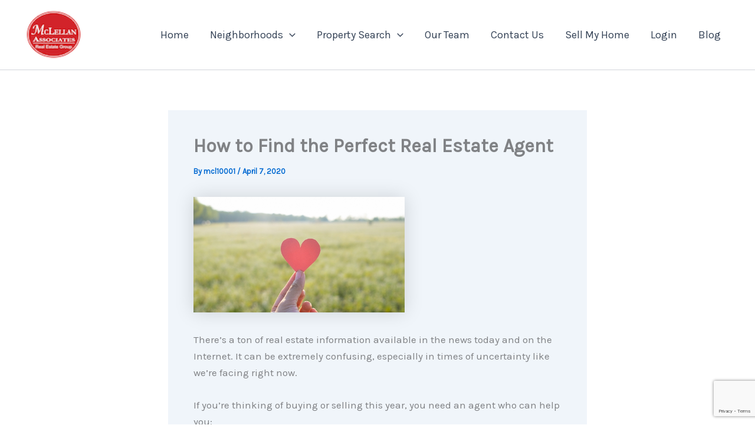

--- FILE ---
content_type: text/html; charset=utf-8
request_url: https://www.google.com/recaptcha/api2/anchor?ar=1&k=6LfQY64UAAAAAEfVJ0YbrOJFz4yy1_Z1BLVf-f86&co=aHR0cDovL21jbGVsbGFuYXNzb2NpYXRlcy5jb206ODA.&hl=en&v=PoyoqOPhxBO7pBk68S4YbpHZ&size=invisible&anchor-ms=20000&execute-ms=30000&cb=x4067urlvyz0
body_size: 48787
content:
<!DOCTYPE HTML><html dir="ltr" lang="en"><head><meta http-equiv="Content-Type" content="text/html; charset=UTF-8">
<meta http-equiv="X-UA-Compatible" content="IE=edge">
<title>reCAPTCHA</title>
<style type="text/css">
/* cyrillic-ext */
@font-face {
  font-family: 'Roboto';
  font-style: normal;
  font-weight: 400;
  font-stretch: 100%;
  src: url(//fonts.gstatic.com/s/roboto/v48/KFO7CnqEu92Fr1ME7kSn66aGLdTylUAMa3GUBHMdazTgWw.woff2) format('woff2');
  unicode-range: U+0460-052F, U+1C80-1C8A, U+20B4, U+2DE0-2DFF, U+A640-A69F, U+FE2E-FE2F;
}
/* cyrillic */
@font-face {
  font-family: 'Roboto';
  font-style: normal;
  font-weight: 400;
  font-stretch: 100%;
  src: url(//fonts.gstatic.com/s/roboto/v48/KFO7CnqEu92Fr1ME7kSn66aGLdTylUAMa3iUBHMdazTgWw.woff2) format('woff2');
  unicode-range: U+0301, U+0400-045F, U+0490-0491, U+04B0-04B1, U+2116;
}
/* greek-ext */
@font-face {
  font-family: 'Roboto';
  font-style: normal;
  font-weight: 400;
  font-stretch: 100%;
  src: url(//fonts.gstatic.com/s/roboto/v48/KFO7CnqEu92Fr1ME7kSn66aGLdTylUAMa3CUBHMdazTgWw.woff2) format('woff2');
  unicode-range: U+1F00-1FFF;
}
/* greek */
@font-face {
  font-family: 'Roboto';
  font-style: normal;
  font-weight: 400;
  font-stretch: 100%;
  src: url(//fonts.gstatic.com/s/roboto/v48/KFO7CnqEu92Fr1ME7kSn66aGLdTylUAMa3-UBHMdazTgWw.woff2) format('woff2');
  unicode-range: U+0370-0377, U+037A-037F, U+0384-038A, U+038C, U+038E-03A1, U+03A3-03FF;
}
/* math */
@font-face {
  font-family: 'Roboto';
  font-style: normal;
  font-weight: 400;
  font-stretch: 100%;
  src: url(//fonts.gstatic.com/s/roboto/v48/KFO7CnqEu92Fr1ME7kSn66aGLdTylUAMawCUBHMdazTgWw.woff2) format('woff2');
  unicode-range: U+0302-0303, U+0305, U+0307-0308, U+0310, U+0312, U+0315, U+031A, U+0326-0327, U+032C, U+032F-0330, U+0332-0333, U+0338, U+033A, U+0346, U+034D, U+0391-03A1, U+03A3-03A9, U+03B1-03C9, U+03D1, U+03D5-03D6, U+03F0-03F1, U+03F4-03F5, U+2016-2017, U+2034-2038, U+203C, U+2040, U+2043, U+2047, U+2050, U+2057, U+205F, U+2070-2071, U+2074-208E, U+2090-209C, U+20D0-20DC, U+20E1, U+20E5-20EF, U+2100-2112, U+2114-2115, U+2117-2121, U+2123-214F, U+2190, U+2192, U+2194-21AE, U+21B0-21E5, U+21F1-21F2, U+21F4-2211, U+2213-2214, U+2216-22FF, U+2308-230B, U+2310, U+2319, U+231C-2321, U+2336-237A, U+237C, U+2395, U+239B-23B7, U+23D0, U+23DC-23E1, U+2474-2475, U+25AF, U+25B3, U+25B7, U+25BD, U+25C1, U+25CA, U+25CC, U+25FB, U+266D-266F, U+27C0-27FF, U+2900-2AFF, U+2B0E-2B11, U+2B30-2B4C, U+2BFE, U+3030, U+FF5B, U+FF5D, U+1D400-1D7FF, U+1EE00-1EEFF;
}
/* symbols */
@font-face {
  font-family: 'Roboto';
  font-style: normal;
  font-weight: 400;
  font-stretch: 100%;
  src: url(//fonts.gstatic.com/s/roboto/v48/KFO7CnqEu92Fr1ME7kSn66aGLdTylUAMaxKUBHMdazTgWw.woff2) format('woff2');
  unicode-range: U+0001-000C, U+000E-001F, U+007F-009F, U+20DD-20E0, U+20E2-20E4, U+2150-218F, U+2190, U+2192, U+2194-2199, U+21AF, U+21E6-21F0, U+21F3, U+2218-2219, U+2299, U+22C4-22C6, U+2300-243F, U+2440-244A, U+2460-24FF, U+25A0-27BF, U+2800-28FF, U+2921-2922, U+2981, U+29BF, U+29EB, U+2B00-2BFF, U+4DC0-4DFF, U+FFF9-FFFB, U+10140-1018E, U+10190-1019C, U+101A0, U+101D0-101FD, U+102E0-102FB, U+10E60-10E7E, U+1D2C0-1D2D3, U+1D2E0-1D37F, U+1F000-1F0FF, U+1F100-1F1AD, U+1F1E6-1F1FF, U+1F30D-1F30F, U+1F315, U+1F31C, U+1F31E, U+1F320-1F32C, U+1F336, U+1F378, U+1F37D, U+1F382, U+1F393-1F39F, U+1F3A7-1F3A8, U+1F3AC-1F3AF, U+1F3C2, U+1F3C4-1F3C6, U+1F3CA-1F3CE, U+1F3D4-1F3E0, U+1F3ED, U+1F3F1-1F3F3, U+1F3F5-1F3F7, U+1F408, U+1F415, U+1F41F, U+1F426, U+1F43F, U+1F441-1F442, U+1F444, U+1F446-1F449, U+1F44C-1F44E, U+1F453, U+1F46A, U+1F47D, U+1F4A3, U+1F4B0, U+1F4B3, U+1F4B9, U+1F4BB, U+1F4BF, U+1F4C8-1F4CB, U+1F4D6, U+1F4DA, U+1F4DF, U+1F4E3-1F4E6, U+1F4EA-1F4ED, U+1F4F7, U+1F4F9-1F4FB, U+1F4FD-1F4FE, U+1F503, U+1F507-1F50B, U+1F50D, U+1F512-1F513, U+1F53E-1F54A, U+1F54F-1F5FA, U+1F610, U+1F650-1F67F, U+1F687, U+1F68D, U+1F691, U+1F694, U+1F698, U+1F6AD, U+1F6B2, U+1F6B9-1F6BA, U+1F6BC, U+1F6C6-1F6CF, U+1F6D3-1F6D7, U+1F6E0-1F6EA, U+1F6F0-1F6F3, U+1F6F7-1F6FC, U+1F700-1F7FF, U+1F800-1F80B, U+1F810-1F847, U+1F850-1F859, U+1F860-1F887, U+1F890-1F8AD, U+1F8B0-1F8BB, U+1F8C0-1F8C1, U+1F900-1F90B, U+1F93B, U+1F946, U+1F984, U+1F996, U+1F9E9, U+1FA00-1FA6F, U+1FA70-1FA7C, U+1FA80-1FA89, U+1FA8F-1FAC6, U+1FACE-1FADC, U+1FADF-1FAE9, U+1FAF0-1FAF8, U+1FB00-1FBFF;
}
/* vietnamese */
@font-face {
  font-family: 'Roboto';
  font-style: normal;
  font-weight: 400;
  font-stretch: 100%;
  src: url(//fonts.gstatic.com/s/roboto/v48/KFO7CnqEu92Fr1ME7kSn66aGLdTylUAMa3OUBHMdazTgWw.woff2) format('woff2');
  unicode-range: U+0102-0103, U+0110-0111, U+0128-0129, U+0168-0169, U+01A0-01A1, U+01AF-01B0, U+0300-0301, U+0303-0304, U+0308-0309, U+0323, U+0329, U+1EA0-1EF9, U+20AB;
}
/* latin-ext */
@font-face {
  font-family: 'Roboto';
  font-style: normal;
  font-weight: 400;
  font-stretch: 100%;
  src: url(//fonts.gstatic.com/s/roboto/v48/KFO7CnqEu92Fr1ME7kSn66aGLdTylUAMa3KUBHMdazTgWw.woff2) format('woff2');
  unicode-range: U+0100-02BA, U+02BD-02C5, U+02C7-02CC, U+02CE-02D7, U+02DD-02FF, U+0304, U+0308, U+0329, U+1D00-1DBF, U+1E00-1E9F, U+1EF2-1EFF, U+2020, U+20A0-20AB, U+20AD-20C0, U+2113, U+2C60-2C7F, U+A720-A7FF;
}
/* latin */
@font-face {
  font-family: 'Roboto';
  font-style: normal;
  font-weight: 400;
  font-stretch: 100%;
  src: url(//fonts.gstatic.com/s/roboto/v48/KFO7CnqEu92Fr1ME7kSn66aGLdTylUAMa3yUBHMdazQ.woff2) format('woff2');
  unicode-range: U+0000-00FF, U+0131, U+0152-0153, U+02BB-02BC, U+02C6, U+02DA, U+02DC, U+0304, U+0308, U+0329, U+2000-206F, U+20AC, U+2122, U+2191, U+2193, U+2212, U+2215, U+FEFF, U+FFFD;
}
/* cyrillic-ext */
@font-face {
  font-family: 'Roboto';
  font-style: normal;
  font-weight: 500;
  font-stretch: 100%;
  src: url(//fonts.gstatic.com/s/roboto/v48/KFO7CnqEu92Fr1ME7kSn66aGLdTylUAMa3GUBHMdazTgWw.woff2) format('woff2');
  unicode-range: U+0460-052F, U+1C80-1C8A, U+20B4, U+2DE0-2DFF, U+A640-A69F, U+FE2E-FE2F;
}
/* cyrillic */
@font-face {
  font-family: 'Roboto';
  font-style: normal;
  font-weight: 500;
  font-stretch: 100%;
  src: url(//fonts.gstatic.com/s/roboto/v48/KFO7CnqEu92Fr1ME7kSn66aGLdTylUAMa3iUBHMdazTgWw.woff2) format('woff2');
  unicode-range: U+0301, U+0400-045F, U+0490-0491, U+04B0-04B1, U+2116;
}
/* greek-ext */
@font-face {
  font-family: 'Roboto';
  font-style: normal;
  font-weight: 500;
  font-stretch: 100%;
  src: url(//fonts.gstatic.com/s/roboto/v48/KFO7CnqEu92Fr1ME7kSn66aGLdTylUAMa3CUBHMdazTgWw.woff2) format('woff2');
  unicode-range: U+1F00-1FFF;
}
/* greek */
@font-face {
  font-family: 'Roboto';
  font-style: normal;
  font-weight: 500;
  font-stretch: 100%;
  src: url(//fonts.gstatic.com/s/roboto/v48/KFO7CnqEu92Fr1ME7kSn66aGLdTylUAMa3-UBHMdazTgWw.woff2) format('woff2');
  unicode-range: U+0370-0377, U+037A-037F, U+0384-038A, U+038C, U+038E-03A1, U+03A3-03FF;
}
/* math */
@font-face {
  font-family: 'Roboto';
  font-style: normal;
  font-weight: 500;
  font-stretch: 100%;
  src: url(//fonts.gstatic.com/s/roboto/v48/KFO7CnqEu92Fr1ME7kSn66aGLdTylUAMawCUBHMdazTgWw.woff2) format('woff2');
  unicode-range: U+0302-0303, U+0305, U+0307-0308, U+0310, U+0312, U+0315, U+031A, U+0326-0327, U+032C, U+032F-0330, U+0332-0333, U+0338, U+033A, U+0346, U+034D, U+0391-03A1, U+03A3-03A9, U+03B1-03C9, U+03D1, U+03D5-03D6, U+03F0-03F1, U+03F4-03F5, U+2016-2017, U+2034-2038, U+203C, U+2040, U+2043, U+2047, U+2050, U+2057, U+205F, U+2070-2071, U+2074-208E, U+2090-209C, U+20D0-20DC, U+20E1, U+20E5-20EF, U+2100-2112, U+2114-2115, U+2117-2121, U+2123-214F, U+2190, U+2192, U+2194-21AE, U+21B0-21E5, U+21F1-21F2, U+21F4-2211, U+2213-2214, U+2216-22FF, U+2308-230B, U+2310, U+2319, U+231C-2321, U+2336-237A, U+237C, U+2395, U+239B-23B7, U+23D0, U+23DC-23E1, U+2474-2475, U+25AF, U+25B3, U+25B7, U+25BD, U+25C1, U+25CA, U+25CC, U+25FB, U+266D-266F, U+27C0-27FF, U+2900-2AFF, U+2B0E-2B11, U+2B30-2B4C, U+2BFE, U+3030, U+FF5B, U+FF5D, U+1D400-1D7FF, U+1EE00-1EEFF;
}
/* symbols */
@font-face {
  font-family: 'Roboto';
  font-style: normal;
  font-weight: 500;
  font-stretch: 100%;
  src: url(//fonts.gstatic.com/s/roboto/v48/KFO7CnqEu92Fr1ME7kSn66aGLdTylUAMaxKUBHMdazTgWw.woff2) format('woff2');
  unicode-range: U+0001-000C, U+000E-001F, U+007F-009F, U+20DD-20E0, U+20E2-20E4, U+2150-218F, U+2190, U+2192, U+2194-2199, U+21AF, U+21E6-21F0, U+21F3, U+2218-2219, U+2299, U+22C4-22C6, U+2300-243F, U+2440-244A, U+2460-24FF, U+25A0-27BF, U+2800-28FF, U+2921-2922, U+2981, U+29BF, U+29EB, U+2B00-2BFF, U+4DC0-4DFF, U+FFF9-FFFB, U+10140-1018E, U+10190-1019C, U+101A0, U+101D0-101FD, U+102E0-102FB, U+10E60-10E7E, U+1D2C0-1D2D3, U+1D2E0-1D37F, U+1F000-1F0FF, U+1F100-1F1AD, U+1F1E6-1F1FF, U+1F30D-1F30F, U+1F315, U+1F31C, U+1F31E, U+1F320-1F32C, U+1F336, U+1F378, U+1F37D, U+1F382, U+1F393-1F39F, U+1F3A7-1F3A8, U+1F3AC-1F3AF, U+1F3C2, U+1F3C4-1F3C6, U+1F3CA-1F3CE, U+1F3D4-1F3E0, U+1F3ED, U+1F3F1-1F3F3, U+1F3F5-1F3F7, U+1F408, U+1F415, U+1F41F, U+1F426, U+1F43F, U+1F441-1F442, U+1F444, U+1F446-1F449, U+1F44C-1F44E, U+1F453, U+1F46A, U+1F47D, U+1F4A3, U+1F4B0, U+1F4B3, U+1F4B9, U+1F4BB, U+1F4BF, U+1F4C8-1F4CB, U+1F4D6, U+1F4DA, U+1F4DF, U+1F4E3-1F4E6, U+1F4EA-1F4ED, U+1F4F7, U+1F4F9-1F4FB, U+1F4FD-1F4FE, U+1F503, U+1F507-1F50B, U+1F50D, U+1F512-1F513, U+1F53E-1F54A, U+1F54F-1F5FA, U+1F610, U+1F650-1F67F, U+1F687, U+1F68D, U+1F691, U+1F694, U+1F698, U+1F6AD, U+1F6B2, U+1F6B9-1F6BA, U+1F6BC, U+1F6C6-1F6CF, U+1F6D3-1F6D7, U+1F6E0-1F6EA, U+1F6F0-1F6F3, U+1F6F7-1F6FC, U+1F700-1F7FF, U+1F800-1F80B, U+1F810-1F847, U+1F850-1F859, U+1F860-1F887, U+1F890-1F8AD, U+1F8B0-1F8BB, U+1F8C0-1F8C1, U+1F900-1F90B, U+1F93B, U+1F946, U+1F984, U+1F996, U+1F9E9, U+1FA00-1FA6F, U+1FA70-1FA7C, U+1FA80-1FA89, U+1FA8F-1FAC6, U+1FACE-1FADC, U+1FADF-1FAE9, U+1FAF0-1FAF8, U+1FB00-1FBFF;
}
/* vietnamese */
@font-face {
  font-family: 'Roboto';
  font-style: normal;
  font-weight: 500;
  font-stretch: 100%;
  src: url(//fonts.gstatic.com/s/roboto/v48/KFO7CnqEu92Fr1ME7kSn66aGLdTylUAMa3OUBHMdazTgWw.woff2) format('woff2');
  unicode-range: U+0102-0103, U+0110-0111, U+0128-0129, U+0168-0169, U+01A0-01A1, U+01AF-01B0, U+0300-0301, U+0303-0304, U+0308-0309, U+0323, U+0329, U+1EA0-1EF9, U+20AB;
}
/* latin-ext */
@font-face {
  font-family: 'Roboto';
  font-style: normal;
  font-weight: 500;
  font-stretch: 100%;
  src: url(//fonts.gstatic.com/s/roboto/v48/KFO7CnqEu92Fr1ME7kSn66aGLdTylUAMa3KUBHMdazTgWw.woff2) format('woff2');
  unicode-range: U+0100-02BA, U+02BD-02C5, U+02C7-02CC, U+02CE-02D7, U+02DD-02FF, U+0304, U+0308, U+0329, U+1D00-1DBF, U+1E00-1E9F, U+1EF2-1EFF, U+2020, U+20A0-20AB, U+20AD-20C0, U+2113, U+2C60-2C7F, U+A720-A7FF;
}
/* latin */
@font-face {
  font-family: 'Roboto';
  font-style: normal;
  font-weight: 500;
  font-stretch: 100%;
  src: url(//fonts.gstatic.com/s/roboto/v48/KFO7CnqEu92Fr1ME7kSn66aGLdTylUAMa3yUBHMdazQ.woff2) format('woff2');
  unicode-range: U+0000-00FF, U+0131, U+0152-0153, U+02BB-02BC, U+02C6, U+02DA, U+02DC, U+0304, U+0308, U+0329, U+2000-206F, U+20AC, U+2122, U+2191, U+2193, U+2212, U+2215, U+FEFF, U+FFFD;
}
/* cyrillic-ext */
@font-face {
  font-family: 'Roboto';
  font-style: normal;
  font-weight: 900;
  font-stretch: 100%;
  src: url(//fonts.gstatic.com/s/roboto/v48/KFO7CnqEu92Fr1ME7kSn66aGLdTylUAMa3GUBHMdazTgWw.woff2) format('woff2');
  unicode-range: U+0460-052F, U+1C80-1C8A, U+20B4, U+2DE0-2DFF, U+A640-A69F, U+FE2E-FE2F;
}
/* cyrillic */
@font-face {
  font-family: 'Roboto';
  font-style: normal;
  font-weight: 900;
  font-stretch: 100%;
  src: url(//fonts.gstatic.com/s/roboto/v48/KFO7CnqEu92Fr1ME7kSn66aGLdTylUAMa3iUBHMdazTgWw.woff2) format('woff2');
  unicode-range: U+0301, U+0400-045F, U+0490-0491, U+04B0-04B1, U+2116;
}
/* greek-ext */
@font-face {
  font-family: 'Roboto';
  font-style: normal;
  font-weight: 900;
  font-stretch: 100%;
  src: url(//fonts.gstatic.com/s/roboto/v48/KFO7CnqEu92Fr1ME7kSn66aGLdTylUAMa3CUBHMdazTgWw.woff2) format('woff2');
  unicode-range: U+1F00-1FFF;
}
/* greek */
@font-face {
  font-family: 'Roboto';
  font-style: normal;
  font-weight: 900;
  font-stretch: 100%;
  src: url(//fonts.gstatic.com/s/roboto/v48/KFO7CnqEu92Fr1ME7kSn66aGLdTylUAMa3-UBHMdazTgWw.woff2) format('woff2');
  unicode-range: U+0370-0377, U+037A-037F, U+0384-038A, U+038C, U+038E-03A1, U+03A3-03FF;
}
/* math */
@font-face {
  font-family: 'Roboto';
  font-style: normal;
  font-weight: 900;
  font-stretch: 100%;
  src: url(//fonts.gstatic.com/s/roboto/v48/KFO7CnqEu92Fr1ME7kSn66aGLdTylUAMawCUBHMdazTgWw.woff2) format('woff2');
  unicode-range: U+0302-0303, U+0305, U+0307-0308, U+0310, U+0312, U+0315, U+031A, U+0326-0327, U+032C, U+032F-0330, U+0332-0333, U+0338, U+033A, U+0346, U+034D, U+0391-03A1, U+03A3-03A9, U+03B1-03C9, U+03D1, U+03D5-03D6, U+03F0-03F1, U+03F4-03F5, U+2016-2017, U+2034-2038, U+203C, U+2040, U+2043, U+2047, U+2050, U+2057, U+205F, U+2070-2071, U+2074-208E, U+2090-209C, U+20D0-20DC, U+20E1, U+20E5-20EF, U+2100-2112, U+2114-2115, U+2117-2121, U+2123-214F, U+2190, U+2192, U+2194-21AE, U+21B0-21E5, U+21F1-21F2, U+21F4-2211, U+2213-2214, U+2216-22FF, U+2308-230B, U+2310, U+2319, U+231C-2321, U+2336-237A, U+237C, U+2395, U+239B-23B7, U+23D0, U+23DC-23E1, U+2474-2475, U+25AF, U+25B3, U+25B7, U+25BD, U+25C1, U+25CA, U+25CC, U+25FB, U+266D-266F, U+27C0-27FF, U+2900-2AFF, U+2B0E-2B11, U+2B30-2B4C, U+2BFE, U+3030, U+FF5B, U+FF5D, U+1D400-1D7FF, U+1EE00-1EEFF;
}
/* symbols */
@font-face {
  font-family: 'Roboto';
  font-style: normal;
  font-weight: 900;
  font-stretch: 100%;
  src: url(//fonts.gstatic.com/s/roboto/v48/KFO7CnqEu92Fr1ME7kSn66aGLdTylUAMaxKUBHMdazTgWw.woff2) format('woff2');
  unicode-range: U+0001-000C, U+000E-001F, U+007F-009F, U+20DD-20E0, U+20E2-20E4, U+2150-218F, U+2190, U+2192, U+2194-2199, U+21AF, U+21E6-21F0, U+21F3, U+2218-2219, U+2299, U+22C4-22C6, U+2300-243F, U+2440-244A, U+2460-24FF, U+25A0-27BF, U+2800-28FF, U+2921-2922, U+2981, U+29BF, U+29EB, U+2B00-2BFF, U+4DC0-4DFF, U+FFF9-FFFB, U+10140-1018E, U+10190-1019C, U+101A0, U+101D0-101FD, U+102E0-102FB, U+10E60-10E7E, U+1D2C0-1D2D3, U+1D2E0-1D37F, U+1F000-1F0FF, U+1F100-1F1AD, U+1F1E6-1F1FF, U+1F30D-1F30F, U+1F315, U+1F31C, U+1F31E, U+1F320-1F32C, U+1F336, U+1F378, U+1F37D, U+1F382, U+1F393-1F39F, U+1F3A7-1F3A8, U+1F3AC-1F3AF, U+1F3C2, U+1F3C4-1F3C6, U+1F3CA-1F3CE, U+1F3D4-1F3E0, U+1F3ED, U+1F3F1-1F3F3, U+1F3F5-1F3F7, U+1F408, U+1F415, U+1F41F, U+1F426, U+1F43F, U+1F441-1F442, U+1F444, U+1F446-1F449, U+1F44C-1F44E, U+1F453, U+1F46A, U+1F47D, U+1F4A3, U+1F4B0, U+1F4B3, U+1F4B9, U+1F4BB, U+1F4BF, U+1F4C8-1F4CB, U+1F4D6, U+1F4DA, U+1F4DF, U+1F4E3-1F4E6, U+1F4EA-1F4ED, U+1F4F7, U+1F4F9-1F4FB, U+1F4FD-1F4FE, U+1F503, U+1F507-1F50B, U+1F50D, U+1F512-1F513, U+1F53E-1F54A, U+1F54F-1F5FA, U+1F610, U+1F650-1F67F, U+1F687, U+1F68D, U+1F691, U+1F694, U+1F698, U+1F6AD, U+1F6B2, U+1F6B9-1F6BA, U+1F6BC, U+1F6C6-1F6CF, U+1F6D3-1F6D7, U+1F6E0-1F6EA, U+1F6F0-1F6F3, U+1F6F7-1F6FC, U+1F700-1F7FF, U+1F800-1F80B, U+1F810-1F847, U+1F850-1F859, U+1F860-1F887, U+1F890-1F8AD, U+1F8B0-1F8BB, U+1F8C0-1F8C1, U+1F900-1F90B, U+1F93B, U+1F946, U+1F984, U+1F996, U+1F9E9, U+1FA00-1FA6F, U+1FA70-1FA7C, U+1FA80-1FA89, U+1FA8F-1FAC6, U+1FACE-1FADC, U+1FADF-1FAE9, U+1FAF0-1FAF8, U+1FB00-1FBFF;
}
/* vietnamese */
@font-face {
  font-family: 'Roboto';
  font-style: normal;
  font-weight: 900;
  font-stretch: 100%;
  src: url(//fonts.gstatic.com/s/roboto/v48/KFO7CnqEu92Fr1ME7kSn66aGLdTylUAMa3OUBHMdazTgWw.woff2) format('woff2');
  unicode-range: U+0102-0103, U+0110-0111, U+0128-0129, U+0168-0169, U+01A0-01A1, U+01AF-01B0, U+0300-0301, U+0303-0304, U+0308-0309, U+0323, U+0329, U+1EA0-1EF9, U+20AB;
}
/* latin-ext */
@font-face {
  font-family: 'Roboto';
  font-style: normal;
  font-weight: 900;
  font-stretch: 100%;
  src: url(//fonts.gstatic.com/s/roboto/v48/KFO7CnqEu92Fr1ME7kSn66aGLdTylUAMa3KUBHMdazTgWw.woff2) format('woff2');
  unicode-range: U+0100-02BA, U+02BD-02C5, U+02C7-02CC, U+02CE-02D7, U+02DD-02FF, U+0304, U+0308, U+0329, U+1D00-1DBF, U+1E00-1E9F, U+1EF2-1EFF, U+2020, U+20A0-20AB, U+20AD-20C0, U+2113, U+2C60-2C7F, U+A720-A7FF;
}
/* latin */
@font-face {
  font-family: 'Roboto';
  font-style: normal;
  font-weight: 900;
  font-stretch: 100%;
  src: url(//fonts.gstatic.com/s/roboto/v48/KFO7CnqEu92Fr1ME7kSn66aGLdTylUAMa3yUBHMdazQ.woff2) format('woff2');
  unicode-range: U+0000-00FF, U+0131, U+0152-0153, U+02BB-02BC, U+02C6, U+02DA, U+02DC, U+0304, U+0308, U+0329, U+2000-206F, U+20AC, U+2122, U+2191, U+2193, U+2212, U+2215, U+FEFF, U+FFFD;
}

</style>
<link rel="stylesheet" type="text/css" href="https://www.gstatic.com/recaptcha/releases/PoyoqOPhxBO7pBk68S4YbpHZ/styles__ltr.css">
<script nonce="ff3M3sKiy6gDoXEefHv7Iw" type="text/javascript">window['__recaptcha_api'] = 'https://www.google.com/recaptcha/api2/';</script>
<script type="text/javascript" src="https://www.gstatic.com/recaptcha/releases/PoyoqOPhxBO7pBk68S4YbpHZ/recaptcha__en.js" nonce="ff3M3sKiy6gDoXEefHv7Iw">
      
    </script></head>
<body><div id="rc-anchor-alert" class="rc-anchor-alert"></div>
<input type="hidden" id="recaptcha-token" value="[base64]">
<script type="text/javascript" nonce="ff3M3sKiy6gDoXEefHv7Iw">
      recaptcha.anchor.Main.init("[\x22ainput\x22,[\x22bgdata\x22,\x22\x22,\[base64]/[base64]/[base64]/bmV3IHJbeF0oY1swXSk6RT09Mj9uZXcgclt4XShjWzBdLGNbMV0pOkU9PTM/bmV3IHJbeF0oY1swXSxjWzFdLGNbMl0pOkU9PTQ/[base64]/[base64]/[base64]/[base64]/[base64]/[base64]/[base64]/[base64]\x22,\[base64]\x22,\[base64]/[base64]/CvsOBFHwEw6U0Uwd0QsKuwp3CuFRzOsO4w6jCvMKowp/DpgXCs8Olw4HDhMOffcOywpXDl8OXKsKOwo3Dr8Ojw5AXV8Oxwrwdw5TCkDxLwrAcw4sewqQhSDXCiSNbw5IqcMOPZMOBY8KFw5VODcKMYMKrw5rCg8OIb8Kdw6XCujopfizCgmnDiyPCnsKFwpFcwqk2wpEsA8KpwqJuw4hTHUPCi8OgwrPClcOgwofDm8O/wpHDmWTCisKrw5Vcw50ew67DmEPClynCgAUkdcO2w6hTw7DDmijDiXLCkQIBNUzDo1TDs3Quw6kaVXnCpsOrw7/[base64]/DoEVrBsK6SlbCvMKrwqk/WTHDpjfCnBpUwrHDm8KuacOHw4pDw7rCisKMGWogIcOnw7bCusKsRcOLZwfDl1U1UcKQw5/[base64]/DkMObXcKkNsOlw7HDh8OuwonCuA/DmQU9XjLCpxlWPXzCt8Okw5wZwq7DlsO7woPDmSAnwp4oGmbDvD9+wpHDjgXDi31jwqHDsnXDsD/CqMKFw709AcOUHcKKw5fDpcKhS0ovw7DDksOKDzsYRsOpaBnDpQ0Iw4nDm2d0WsOpwr55AzLDplROw7LDqsONwpsswoZ8wpjDi8OIwpZUJWDCnidNwpNHw7XCrMOwWMKQw6HDnMK3LAEsw7QQLMKWNgrDkUFfSn7CpsKORUXDn8KRw5/DhT9bwpnCq8OtwpAgw6fCosOLw5fDq8KLHsKlf0ZEc8Kywoo9WkTCiMOVwqHDoGzDjsOsw6LCksKCc0h8SzPCqgzChcKzMQnDoAbDpTDDqMORw7ZUwqxjw6TCsMOswpLCm8O4Sn3DgMK4w6VvUykfwr0KAsOjOcKnLsKtwo1Two/DicOcw5JSfsKMwovDnA8GwpfDrcO8VMKuwppue8OVTsOCOMKqWcOnw7bDgGbDgMKaGMKydSLCnC/Dtk0xwqxYw5vDvlnDu1LCqcKtDsOrUUjCuMOyDcKSD8OZHx3Dg8KtwqjDugJlPsO/DMO/w73DnzPDpcOkwp3ClcKRa8Kgw5LCoMOVw67DvEk+H8KsacOtAQAyWcOhRC/DpTLDkcKnIsKXXsOtwp3CgMK4AAfCn8K4wrzCszFdw5XCmRE1QsOwGT8FwrHCoA7DmcKGwr/Co8Kgw44fNcOJwpPCkMKxM8OIwoo4wpnDqMKiwo7CgMO2HkY9wrpuLyjCu2HDrX3Coh/CqUjCscOSHSwLw4vDsXnDvnZ2by/Dj8K7DMOZwpnDrcKiHMOmwq7DlsOPw5UQQXcDWxQtRR44w6DDkMOYw6zDg2kpBwEYwozDhxlkTMOrckp7ZcKgJ1UUdyLChMKlwo5XPXrDhlXDglvCmsKNXsK9w78YJ8Ogw7DDuznCgADCtT7DkcK/[base64]/Dl8K6TcKrFsK6w48ew6RKwrXCoUJAH8OEwqEwZ8Ofw5nChcOjHsOzfUvChcKKEiLCt8OJMcOSw4zDrEbCrcOIw5jDrUPCkxLChVrDqSh3wpkJw5hmTMOxwqc4Bg5mw77Dmy/DqsKUVMKzEFPDkMKgw6zCo3QNwr8yTcOyw6kHw5tbL8O1XMOTwr1qCkovE8OZw7ZlQcKlw5rCqsOEXcKWM8O1wrfCkEMBOQ8ow4VQUkXDnyHDvXV0wonDv0Nnf8Odw5/DscO0wpx3woTDnUFBCsORUcKYw78Qw7PDuMO4wp3CvMK5w5PCqsKwdmDCmwJ9eMK5MHhBR8OtFMKxw7fDhMOMYS/CiHbCmSDCiwhVwqlqw5cBDcO5wq7DsUYJP3pKw40qMg9LwpPCoG95w6g7w71RwqR5C8OKSEodwq3DrG/[base64]/ZcO4RE7DvsOHUMOuwqMYLhApwrbCoUvDpXzDt8OPBSLDjG8pwoFIN8Kvw44yw7Jba8KEMMOmLicaMhUyw6kcw7/DvhPDrlxEw6XCucOtQxwhWsOXwqnCgR8AwpcCYsOaw7LCmsKYwpTCqhrCi20fIxgxUcKUD8KSb8KVKsKDwq5lwqJ7w5MgSMOrw4F7DcOdVU1QUsO+wowrwqjCmw47aiBVw79UwrTCqGtiwp/[base64]/VQVuUE0dwro+w6rCiB8fwr5+WcOQwpYWwo8Mw5XCmRZLw6tww7TCmU9pJMO+PMOHMzvDjUh4CcORwqlpw4PCnT9rw4NPwpJnBcKvw7FSw5TDpsOewp9lSXTChQrCi8ObTWLCisORJFXCn8K5wrItb04QYB0Uw5VPfsOOADpaT1JAMcO+JcKzw7I+bj/CnW0bw4x/w4xuw7DCqk3DrsO5QXcVKMKYLXd9O2jDvHVLDcKww6gyQcKcaFXCq2EsIiXDiMOkw4DDosK2w4HCl0bDmsKKCmHCpMOUw7TDg8K6w4BLLQUUw4htfsKHwrRjw64YEcK0FhPDmsK5w4/DoMOJw5HDkgllw7YsJMOGw47Doi/CtMOaE8Ozw6Idw4Akw4tSwoxCXGnDk1ADw6IndsOIw6pvJcK9OcO4bQJnw6/CqxfCo3/DmQjDjGLCkk/Dm14pdxDCgVvCsR5uZsONwqwLwqZ2wq4/[base64]/CiVobw55Swp7Cs3nDrClOE8OEN3fDrcK+BQ/[base64]/DsEfCrWEEO01KwrnDvQnDojrCsTVbwpfCsDnCtU4Rw7Ymw6nDvRbCg8Klc8KBwrvDoMOpw4o0GyZ7w5FCNsKvwprCuW3CtcKowrYTwrfCosKHw47Dtnx3wqfDsA5/IMOJDw5Twr3DqcOfwrbDtxFiIsOSC8OKwp5sfsOsbW1Iwqx6QsOSw5pVwoM6w7XCsR0hw5jDt8Kdw7jDg8OCKXEuJsOJJy/DsWHDsBdbwrfDpsKow7XDlADCkcOmewvDvMOewrzCsMOUMw3CggDCsWs3wp3DsMKuJsKNfcKFw7xfwo/DisKzwqATw7fClMKBw6fCvzfDvkxPfcO/wpobOXPCisKJw6jChsOywpzCvlTCq8OEw5fCsg/DgMKxw6/[base64]/CgMK/[base64]/[base64]/[base64]/Dl01WdMOvw6LDm3F+wqbCjTPCjsKgf8OjwojDvMKfwrbCjcKZw5XDpEvCtnwnwq3CglFFTsOvw4ktwoLCryrClcK2R8Ksw7fDkcOQDsKEwqRJJxzDqcOSFw11GX19Chs0aQfDocKFCl0/w495w6sVMBFKwprDnMO7FBVYUMOQJXoTaHAmfcOnS8OnC8KNNMKNwrsEw5NEwrQTwqMjw5lkWTk7NWZUwpM0YEHDncOMw45qwp/DuEDDtSDCgsOew6/Cs2vCsMOwZMOBw4MpwrzCiV8PDQgPNMK5LV4cKsOcIMKZXAzCiTnDkcKtK05CwpMYw55fwqDCmcOtV3seXsKMw7fDhALDnifCi8KnwozCgW13XXVxwrtGw5PDoE/Dg07DsxVKwrPDu2fDtE7CjwbDpcOlw74Tw6BfPnfDvcKvwqo3wrYnNsKPw47DoMOKwpDCmy98wrfCvsK7BsOyw6jDicKew5xPw4vChcKcw7cDwo3Cm8O/w71/w6LCtDEgw67Cq8OSw4hdw51Ww4YecMK0YE/[base64]/Cvlw5w58oRDxFwoI8w6PCpyBywrtJHcKBwr7Cu8OQw4Jhw7NVBMOHwq/DtcKHEcOnw4TDl2/[base64]/CokF8BsOCOg43w5YYw4/DrQXCmMKEw7sTwoLDgcOzUsKiSsKqUsOnbcOEwpVSJsO+F2c4cMKzw4HCm8OWwrzCj8KQw6HChMO2XWVZOlHCp8OaO0hDUDI7dzdxwpLCgsOaGxbCm8OtLi3CtGNSwrU4w7/CssKnw5dmAcOvwpEkcDTClcOfw6NPAzjCnCdzw6nDjsKvw6nCtGjDj0HDosKxwq82w5J6WiA7w4/CrinCs8Oswr91w4nCvcOUWcOpwqhvwpRMwrrDuXbDmMOMEyTDhMOWw5DDscOzRsOsw4lDwq8MTWckFTtyASfDpWpmwpEGw4DDisO2w6/[base64]/CnsOTwrR3w6bDi0PDgMOqwpTCtkYUXcKPw6TDkwBFw4dfKMO2w7cuBcKvEAktw7UHV8OOMQwbw5gww6RxwotkbTBxLAfDg8OpWl/CgAMzwrrDgMKDw5zCqEvDmHbDmsKKw4sBwp7DsmM0X8Oqw7V5woXDiDTDl0fDgMO0wrTCry3CuMOfw5nDm1fDgcOBwovCsMOQw6DDhUUNA8Ofw65AwqbCocKGZDbCpMORaSPDgz/Du0M1w7DDl0PDkErDkcONFn3CrcOEw4d2f8OPJxA/YjrDvExrwrl/AkPDi2PDpcOqw4EYwp1bw7lgHcOTwpFWH8KiwpYKMCMFw5zDvsOkOsOhQBUYwolkacKFwpBLYg16w5XCm8OPw5wzElTDm8OjQsO8wrrCm8KMw7LDvz/Ct8KIKSrDqQzCt2/Dng5VEcKpwrPCixvCk0BIbSLDtQA3w7fDrcO5e1w6w7tUwpZowqfDr8ONw4QcwrI3wrXDg8KlPsKuesK6McKXw6DCo8Kww6UvW8OqeHN9w5vCicK9aFtmBHpkRVlgw6DCjFgkGSMqaH/Dkx7DixTDsVE+wrTCpxcvw5TCqQvCgMOCw5wyKBcbMsKjO0vDl8OiwowVTgjComoAw6bDhMK/ecKiICbDtzMLwr02wqkmJsO/dMKJw4fCksOaw4Z0IR4HaXjDozLDmQnDk8Oqw6MLRsKMwobDkVNoHz/[base64]/Dq8OjEMK/w55owpE7J0PDkMOfEcK6TxrDpMO+w790wpBWw4XCjMK5w6prTEAUb8Kpw6dGb8O2wp8fwoNVwpBuIMKlX2LCk8OtI8K6QsO8KxTCgsOMwoPCtcO+a357w7bDjgoWBDrCpVnDlCkFw7DCpynCkSs1cnzDjB5fw4bDgcOPw53Dqyp1w7/[base64]/TMKDQlsTAsO7w73CuMOXKMKawofCjnTDh8K8YCLDtsORJz58wrtSLMKzY8KMOsKLG8OIwqzDtwQewqNNw79Ow7Y9wp/DmMKXw47DrhnDnVnDrTtLZ8OuRMOgwqVbw4XDv1PDssOIQMOtw7lfXBE7wpcGwpQBMcKLw6cvZyRrw6fDg3I0SsKfdU3Cm0dXwrRmXBHDrcOpScOgwqLClXsPw7fCq8KBXynDjUhWw6AdA8OAAcOZWihdB8Kvw63DssORPBs/[base64]/VABlPkBswojCp8OvAVlKVj/DusK2w58Iw6fCkcK8fMOXWcKZw7HCnV1eJWDCsCAqwqNsw4XDlMOlBTx7wp/Cjnpow6jCt8K+EsOHa8KjdFhsw7zDrzPCjH/CkiNvVMKkwqoLJQ0Yw4RxXSjCuAs5dcKIwqfCsh9qw6jCkTrCh8O0wrXDhy7DmMO3P8KFw5fCti7DicKLw4jCrEXCmQ94wowiwpkTY13CocOBwr7DscOLAMKGPCTCk8OQRRc1w4UiWx/DlSfCvVAQNMOGNUHDsH7CscKWwo/CtsK8dXQXwrPDqcK+wqAvw6E/[base64]/CjHw3wqrDsWUALwbCnF/DoXrCq8OxYRbCucK1Fj4fw6DDj8KJwplvWsKvw7wow6cvwqA3DzVvasK1wpNZwp7DmF7DpcKLXgzCjxvDqMK3wo9gWE5lEQXDp8OzA8KycMKATMKSw5pFw6DDtcOXIsOPwod/EsOWRWvDhyRhwoDDqsOew5svw4DCp8K6wpcwY8KcScKjFsK0WcOFKwvDvi1pw79uwqTDpzxRwqrCrMK6worDqUgtSsOCwoQockx0woshw6Z+HcKrUcKVw6/DnA8aQMK+Lz3Cjho/wrBwTXzDpsKkw6t5w7TCocOIBnExwoRkagUswrlzBMOgwqQyf8KOwojCq2BewpbDrMK/w5kJZU1BCcODcRt+wppyHsKXw5PCo8Kkw6U4wo/DiUJAwpV0wpt3YTotPsOuKm/DpjbDh8O6woYHw4Nxwo56Wm5rA8K0IRvCscKKasO3PlhQQ2nDk1xAwpvDpVpFGsKpw5xlwoZhw6gewqhGVmhjL8O7Z8K2w5oiwrd7w7PDjcK9DMKxwrBdbjADTsKdwol/EyQUQTIcw4vDoMO9EcKaO8OmDBDDliXCp8OuDsKPEWVVw67DqsOaRMOiwrwdOcKdL0jCh8Ocw4HCrUrCuip5wrrCjMOcw58iYU9CbcKKCzvCuTPCvwo0wr3Dg8Kww5bDl1bDn3cCPiVTG8KXw64HQ8Oaw4l7wrRrG8K5wo/DoMOzw5wbw4/CvzQSEB3CgcK7w4QAdcO8w5/DtMKIwq/Cgz4ww5F9fgR4Wy8rwp1Wwo9wwolBPMKLOcOew47Dm1hZC8OBw6rDv8OZAgJkw4fCog3CsFPDjELCscKzWVVIN8O4F8Odw6hjwqHCninCqcOOw4zCvsOpw4M2UWJpW8Open7ClcODMns+w5UEw7bDmMOvw7TCuMOXwrPCkhtfw7XCl8KTwpBSwr/DuRtmwprCu8KjwopIw4gWH8K2QMOQw43DsR1iGDIkwqPDgMKIw4TCqRfDmwrDsQzCrybCjknDhgokwrwwBWLCt8K5wp/CucKewoo6BBbCksKZwozDpEZMAcKhw43CoGNdwrx2D2QswoR5PWvDhyFtw7UWcXN9wprCk0kywrdgHMKxakTDjnzCncO2w5fDvcKpTsKewrMWwoTCu8Kkwpd5GsOzwqPDmsKUGMKxWzzDkcOPCgLDmE16NsKDwoLCg8OJScKXWMKTwpHCgUnDqz/DgCHCijnCt8OiNC0uw4tjw6/Du8KeOnHDu13CriUvwrrCv8KRPMKfwqsbw6V7wqnCmsOIUcOXCFjCocKFw5DDm1zCpG3Dr8Oyw5RvH8OidlAeasKRNsKHLsKQM0k5LMKdwrYRP0bCosK8RcOYw7EEwpQTdFZLw4FDwpLDo8K/aMKuwqMWw6jDtcK0wo/DkE0nWcKywrHCpnrDr8O8w7Qgwq1IwpLCk8O1w7LCvjd7w6Vuwphdw53Ckx/[base64]/CvF9hbsKCw67DhjPDnjpxwp/[base64]/JcOZwpLCiA/CsDYoaMONFC5zbcOAwrtnw4IcwoDClcOkM2xXw47Cn23DiMKMdzVew4PCqATCocO2wpDDkw3CrDY8IE/DqW4cCMKswq3CrxLDsMOCOC7Cs1lvDU0aeMKlX0vClsOQwrxRwq4Nw4hTCsKkwpTDtcOIwp3Ds07CrAE4csK2GcKQFXvCi8KIbgx3M8KteGNUFivDi8Odw6zDk1zDuMKww4FRw7Yjwrgnwqg7f1bChMOUNMKkFsOcIsKgWsKBwp98w4lAUyAYU2Inw4LCiW/CkHtRwoXCtcOtYA0mPhXDocK7QBdUFcOgcmDCqcOeEgwFwpBRwp/Cp8KUUmfCjR3DtcK8wpfDn8KQYkzDnGbDhX/DhcO/[base64]/[base64]/DuwTChsK9woHDlE3Dox8Hw6Iaw6sPKMOywqvDsyp0w5bChTvDgcOcFsOOwq5+L8K3VgpkCcKkwrhHwrTDhhnDtcOBw4LCksKgwqoFwpnClVbDrMKyD8KAw6LCtsO8wrbChmzCpHtHfVzCti4gw6MVw77ChW3DkMK7w7fDoTodLcOYw7/Do8KRKsOXwowYw5PDiMOtw7HDpcOLw7TDgMOIZAgtRDwAw6p0J8OiasK+fAR6eB9Xw6TDt8O7wpVdwoDDlB8Mw4oYwoLCsg/ClQlowofDilPCsMKcAXFEJgPDosOuVMODw7dnasO5w7PCjz/Cu8O0GsOtBGLDrk0Yw4jCinrCnBAWQ8Kowq/[base64]/DrGRZFwtdJMONVncfw7hBJsKEw6xhwp51exU0w6IJw4XDncOmDsObw6TCmyDDi0A6T1/[base64]/DlMKcw4XCu8OKwpkRTMOOSMKhbsO4XMK2woEwb8O3SAZQw7/DtRcqw55pw5/DkQDDqsO1XcKQNmXDsMKdw7jClRIcwpAGN04pw6hFRMKiYcKdw6xWL11nw4d9ZFzChWo/dsKCdk0oK8KbwpHCpDpKP8O8fsKGEcOsNAfCsXfDvMOawobCpcKVwqzDu8OMFcKQw70mYMO+wq0rwpfCj3gmwqB0wq/DgyzDjngpFcOSV8OScx4wwoVAfMObT8OZaVlsV3/CvgXDjBDDgDPDscOUNsOdwo/DvVBkwokSH8KOSwvDvMOVw7h7OGVJw7ZDw6RJbcO3wqsVL2nDshc5woV0wpc5UkMWw6fDlsOpXn/[base64]/Cm8OtdEjDqsKBw4bClwt/[base64]/IMONw7fCucOITsOHRTPDigkJw79Zw4LDhsO6BsOaH8KnGsKNE30gaA/CkTrCq8KaQxIew6czw7/Dh0k5Fx3CtAVaU8OpDMOlw7XDisOBw47CqifCqVbDslE0w6XCmSrCosOUwq3DhyPDm8KIwoVWw5Vaw48jw7QeGSTCghnDlF0Hw4DDmBBYFMKfwoguwpI6EMK/w5/Dj8OOAsKYw6vDoS3Di2fChDTDosKVExcYwqBJZ3Q6wr7Dn1RCHjvCpcKVTsOXOE7CosKESMOycMKdYUTDoT/Ch8KgQgoLPcOYccODw6rDuk/CrDYEw6/DrcKEe8OVw6zDnF/CiMOdwrjDtcKCE8KtwrLDlTUWw7FCJsOwwpbDrXgxUCzCn1h9w4/[base64]/bTcKw4PDuwNFw4zCqMOHDmjDlsOJdcKUwqFqQ8Osw7VLNRXDl3PDkVzDr05Gwq9dw7UlQsKBw4NMw41XGkZowrTCkWrDm3Eew4pfVg/Cg8K5TCQmwqMMWMOFVcK6wo3DqsKbZkNswpAUwqI6EcKdw482eMKkw4tIYcOVwpNbVMODwoMiJcK3B8OEIcK4FcOQK8OQFAfCgcKYw7ljwr7DvAHCqmLCvcKjwog0QlYwNGTCnMOQwobDnQHCiMKcbcKdHHY0RcKfwoZANcORwqgsWMOfwppHV8O/NMORw4kROsKIB8Ozw6DClHBrw6UjUWnDmkbClcKfwrfDtWYdMQ/[base64]/Do13CgMK7MMKSw7/ChCRLeGgCQVTCusKVwo02w5hww7ETCsKvGsK1wpbDoAPCuAYvw5YISV/Dh8OXwrNkfhlVHcK4w4hLPcOVZndPw4YAwqt5DQHCvsOvw4bDqsOBJy0HwqPDh8KLwoLDuBfDkm7DqkjCvsOLw6tsw6E7w4/DnhbCgjQMwrAqTXTDl8KoJkDDhMKzLj/CrMOKTMK0VBTDvMKIw7HCnHApLsOSw7DCjTkrw6F7wq7Doh8bw79vUw1bLsO/[base64]/[base64]/Ch8O/e2A3byd7wr0iI8O/wo/[base64]/[base64]/L8K2UmdPwpR6wrc/[base64]/w7XDtMKmwpXDt0RGYsKXw5PDtMOpw6h7IjEHaMKNw67DlBx3w6F/w77CqlhWwqHCmUTCs8K/[base64]/w5jCsHk8woQrQMKEPMOSScOGw43CocKeV0fCjU9Lw4FtwoY2w4U7w4N9CMOLw5/[base64]/DnQLDn15haB4MJRLCp8KvwrpaCcOfwo50wpQpwoFYd8Kxw47DgcK0cgIoKMOWwqoCw5TCpwcfbMOzGDzCr8OpJsOxZsKDw7ESw71UfMKBHsKqEMOKw6HClsKsw4nDn8O1JDPCvMOCwrAIw7/DomZ2wrp0wr3Dgx4DwrXConhbwoLDsMODCQd5K8KFw5UzaGnDp0bDmsKxwrEhwpHChVjDtsK0woAJYx4PwrItw53CqMKEdMKnwozDs8Kcw7E1w5bCmcO4wqgUL8KrwocKw4nDlFkJEDRCw5DDinAow7zClMOpCMKXwo5dPMOUc8K/wpUPwrvCpsOTwq/DiC7CkQTDtgnChg/CmcODWEjDqMOhw4VETWrDqznCq2fDixXDrQ0GwqXCpcOjFWIHwqkCw4jDj8ODwrkSIcKES8Ktw6oawod4YsKcw4/Di8OvwpptQsOtZhzCsGzDvsKcAQ/Cmm16XMOlwplYwonCpsK3AnDClQ0iZ8OXCsKWUDYgw69wBsO0KMObasOMwqB2wqB+e8ORwo4lKA8wwqtISsOuwqR5w6dhw4LCu0J0LcOJwoBEw6IJw6/CtsOVwqfCmsO4R8KfUgcaw4hnRcOSwr/CrSzCoMKNwoTCj8KVJS3DoQDChsKGSsKYJXg/C0APwpTDpMOnw7sLwq01w69sw7p3P3ZzMUUmw67Cj0VDLMOrwo/[base64]/CpncfK8KDwqDDknzDkzBndcOJX07CvgHCtMOMU8OUwobDmXcrMsOkHsO5w7oswrzDim/CozU2w7TDncKmSMO6OsOBw7t/[base64]/[base64]/CscO+aQnCom4Nw45Qb8ORS8Kdw4nDq2zDsMK3wr/CosK/wr9Sf8OhwpbCuDsdw6vDq8ODUgfCnjI1OijCigfCqsOyw706PxrCkm7Ds8Ojw4Q3woHDtF7DtTklwrPCqznCl8OuM0cANnPCkzXDu8O4wrrDqcKZaGnCp1nDj8O8R8OOw5vCnBRqw4NKMMKtbglQdsOuw4sowrDDj2QBMcKgKC97w5/DmMKjwoPDk8KKwpfCsMKuw7QxJMK/[base64]/[base64]/DqDdxwrHCtMOEwofCgQjChcOSwpViwr3DvMODw6AFwpxkwqDDkjjCo8OnDhYTTMKlTwU9I8KJwr3CrMOiwo7CtcK8w5PDmcKSXT3CpMOewoHDhMKoYHAtw4JwKCN1AMOsacOqRsKpwrZ2w7tcGBIVw4LDh01nwoMuw6/[base64]/DrMKjfF1vw5nCjxlcZ8Ovwp9fRcOlw5N+wqw6wpY3wrEhSMKBw6TCp8KRwqnCgMK6L0DDi0PDkk7ClzhMwqDDpyIlZMKow61kesKXPQoPORRkIcOtwo7DvMKYw7TDq8KgUsOANG0nE8KNZ3YjwprDiMOUw5/CusOpw7c/w5xqBMO/[base64]/DvCLCkcKuw7s7YWzCqsKBaUcfPyjChMOGw4Zrw6TDsMOPw5LCsMO/wofCrAHCoWcKXGJxw4zDuMOnFzTCnMOIwod7w4TDgsOvwpDDkcOcw6bCrcOBwpPCicK3FcOMScK9wrbCq1lmwq3CgSM3JcO2NhhgTsO9w49Lw4pBw4fDo8OqDkVnwpQNZsOOw65hw4XCqU/CrSHCpT0QwovCm3dZw5lIE2vCiE7DncOTYMOeXRI1d8KdR8O9L0HDgk7Cv8KhVD/Dn8Omwo7Cjg0JcsOgSsKpw4QvecOyw5PCrhEWw4jCiMKdDRvCrE/CocKdw47CjV3DjBZ/UcKuFn3DqCHCu8KJw4JAe8KVXhw5QcKAwrzCsgTDgsK2OsO3w7jDtcOcwqUkVzLCrEnDkiMYw6h+wrDDk8O8w57CtcKsw53DpQZsSsKVeE4afUXDuEkfwprDuXDCg0/[base64]/w6lGw4PCq8OUWcK0w53DpMOzDSESwq84wqMYbMONIi9KwpFIwpHCkMOiXCZhAcONwovCqcOnwrLCohA6GsOqNcKPeSMiU3nCpHoYw5XDhcKuwqLCn8OYw4/[base64]/DksK5SR8VwqZaNsKWw5wBwobDqsKIORV9wohpQ8O1P8OsTBrDk2TCv8KkYcOIDcKtcsKxFFxPw6oywrZ/w6xBZ8OUw7nCrXPDh8OTw4HCiMOmw7HCiMKnw4bCtsO4w6jCmBNwYytLcsKTwqEUYVTCpj/[base64]/wr/DhsKrw5bDncK7w4TCpTHCnQ/Cm294GHjCgjHCvCTCuMOmf8O1Xhd+JH/CnMKLHnLDs8OQw5rDk8OmBWY2wrjDgFTDrcK5w6tWw5stKMOPOsKgZsK+FAHDp2nCusOZK0Z4w4l3wqp0wobCul43fGk+HcOowrN+ZSrDnMKFW8K7KcKew55Zw4/DuS7Chl/CmCvDg8KuPMKIAStEFi13aMKeGMKhKcO+PnIEw4HCtS7Dm8O9dMKwwr3CvcOFwqVkT8KCwoPChCjCrMKqwrDCvxRtw4tQw6/CqMKGw7DCkFDDtB86wpDDucKDw5hdwrbDsSpNwq3ClHNiN8OhKcK1w7huw7lIw5/Cs8OMFghXw7Nfw5/CiEzDvFfDjmHDnVIuw6RaRsKZQG3DpBUFdnQAGsKTwozCgU1gw5nDvMK4w4nDoGZJGXo0w73DjnvDnkQnPQRec8KGwqoeaMOIw6LDnyMqCcOTwqvCgcKJQcOzHcOowqhAMMOsC1IWGMOtw7fCqcK0wqkhw7kJWnzCmT/DpMOKw4bCvMOxMTV4ZUIjDlTDpWPCjyjDtgp5wprDlFHCuDfDgMK1w50SwqgxMGJwPcOTw7fClTAAwovDviVAwqvCjlIGw4EtwoFxw7MzwpnCpcObKMOZwp1FRG9hw4jDokHCocK1bFVAwo/DpDU3BsOcCSY5ATVHLcKLwpnDqsKNYcKswpzDggPDqxHCujQHw4vCqATDpTfDoMOdflV4w7bDrQLCin7ClMKaEm0ZVcOowq15AEjDsMK2w4/CrcKsXcOTwoUcRAsUXQzChX/ClMOaL8OMQUDCoTFPTMK9wrpRw4RFwr/ClsOzwp/[base64]/DplTDkCzDll7CkyzCm8O2wpAxw4Jfw77CqltHwq93wpfCqGPCj8OGw4nCnMONZcOywoVNJANswpLCsMOdwpsRw5rCt8KdPXXDoRLDh0/Ch8OnS8Orw48vw5B0wro3w6Epw4ZRw5LDpMKqVcOcwqzDg8K2Z8OqScKOEMKZDMOxw5XCrXUYw4IpwphkwqfDt2bDvWHCmBDDikfDmBjDlG87JVscwprCviLDhcKuAQMHLgHDisKQQiPDiyTDmw/[base64]/Cv2sPw4zCq1nDqRHCoUhyQcOyw45Iw7wjUsOZwrbDoMKLDQXCojolYgzCr8OCHcK3woDDpDjChyInWcKnwqhGw6hSayJ9worCm8K1R8OED8K5w4Z7wqbCu2bDjcKmFmzDuR/CiMOlw7duMRTChUxewoYKw7M9FmXDr8Ksw5xwLHrCvMKjTiTDskcPwpjCriDCsGjDjhslwobDlzXDpD1bLGV2w77CtiDDnMK5cApkQsOSGn7ChcOLw6rDjhjCksKwDHVewrEUwqNJCi7CnS7DjMOTw7Ekw67CqhLDtBs9wp/DnR0HMkwnwqIBwp/DtMOnw4d2w4JkR8OhdGM6CA1DdG7DqMK2w6Y5w5Fmw7zDk8O6FcK9ccKSGETCpXbDm8OEYAQkLmNLw6NlG3zDksKPXMK/wrXDtFfCncKdwqTDjsKRwovDhCHCgcO1dVPDgsKwwqvDrsKlw6zDtMO7PivCn3DDkMOBw73CkcOIHcKZw5/DrUwPLAABdcOofxImKcO0BcOZB11pwr7CocO8YMKpVUAywrLDulZKwqFCH8O2wqbCumwlwrgBU8Knw6fDu8Kawo3CscKQDcKOSDhMAQXDk8OZw4EowqhDTnktw4TDplDDjcKowpXCgMOswqbCm8Oiw4kNf8KjQxjDs2DChMOfwopGMcKkL2LDuyjDosO/wprDl8KPcxzCi8KTN3nCoWwnVsOTwoXDj8Kkw7grO2R7axTCqMKswqIaQ8O4XX3DqMK+cmTCisOzw5lAb8KBWcKCJ8KCZMK7w7BewoLClDgfwoNjw5nDnzBmwq7CrGoxwo/DgFxeMcO/wrcnw7/DsXDCsmofwpzCp8O/w6/Ch8Kgw7FaBnt+QljCtxdQCMKabWbDn8KWYDV9P8OFwr0GFCQ/KMOCw6vDmSPDlsK6YMOMcMOAH8K8woZ7ZisWcCRlTiQ0wqHDtWVwPwFRwr9Lw5IBwp3CiBtWEwkKCzjDhcKvwp1JSmIeL8OVwo/[base64]/CjALChAxOQD03ODVnw6HDnghsUgdcacO7w615w7/DlsOPT8OnwphaFMKDF8KoUAhowqvDgwjDs8KtwrrCiXPDhnfDkixRSCcuaSgRSsKswpI4wpQcCzcVw6bCjXtBw5XCpWVrw4ojJEbDm3Ymw6/CscKIw4lROXPCnE/Dh8KjO8O0wrfDknliNcKgwqHDhMKTAVJ8wqvCtMOYYcObwqDDrHnCknFnSMK/wo3Dk8O1TsKfwp9Qw7kZCnDCi8KcPBl6FDXCpWHDvcK1w7nClsOlw5rCk8OvV8KYwq7DoCPDjRHCmFUSwrbDj8KsQsK+L8OOHVomwq4ZwrBgUD/Dgz9aw63Cpg7CqXlYwpnDiRzDiFRww7jDvT8uw4kUw5TDuhjCohkyw5nCnztcEXVDJV3DkGB7JcOnenfCjMOMYsOcwrFQCsKbwqHCrsOYwrPCsUjCmFQJYSUQEio6wr3DgWZnEg3Dpn4Bwr/Dj8OZw6h3TsO6w4zDrRs2RMKJQwPCgmvDgBwOwpjClMK4NBRGwpvDljLCosOjGMKQw5gMwoYcw4kwaMO+G8K5w4/[base64]/Ch07CpgV1Y8OtXkBIEcKqwpjDoxVgw7PCrgDDhcKJCMKLckDCjMKWwr/CsSnCkEU4w6jCqF4Ea2MQwqp4CcKuAMK9wrjDgVPCvXvDqMKgTsKkPTx8dkYww7vDq8K6w5bCg0gdXCjCikUVHMKYKS8qJ0TDkGDDqn0Hw7c5w5cKdsKcw6Vjw6Ebw648LcO6DmkzPyfCh37ClG8LUygHdz/Dm8Kkw48Dw47Dh8OIw6hxwrLCv8KIMwZdwqXCsgzCtn5qK8OfXcKJwoLCtMKvwq/CtMOmVFzDmcOkMUbCu2ByPXsxwoR2wo4hw4TChsKnwovCjsKOwosJdhLDt2MVw4zDtcKYawY1w591w78Aw6HCiMKqwrfDuMOScGkVwogtw7geOBTDusKRwqwaw79VwodiaCzDg8K3LBotCDTChcKoEcOnwrXDuMObc8Kbw70pPsO/wo45wpXClMKbWktQwqUXw795wpIVw6XDiMOAccK8wqhedxLCt3UFwpNJXS1ZwpZyw6fDgsOfwpTDt8OEw6wTwpZwEn/DgsORwpLDjDrDh8OYfMKwwrjCkMKLecOKDMO2aALDh8Kdcy7Dh8O+GsO1UkXCmMKnb8Kdw7AIA8KDw7TDtHhbwpNnQhslw4PDnn/CiMKawqjDpMKHTBhtw7jCjcOdwrfCiVPCgQJUwp1iTcOhTMOSwqTCkMKdworCm1vCp8ODUMK9IMKOwpbDlGZIRUVzV8KqbMKED8KNwoXCg8Ofw6Edw79iw4/[base64]/Ox/ClMKmNgYxS8O7HhNuw4pjUsK1VxDDucOzwoHCiQUxcMKrf0wVwqw7w4vCkMOUKMKDXsKRw4RLwpbCisK5w43DvC45McKrwpRMwpPCt1cMw7rCiBnCvMK8wpEywrDDmwrCrzxiw5x/b8Kuw7XCiRPDksKgw6vDksOYw7MIEMOAwpRjKMKUVsKlasKnwqbDqQ5Mw7NaREEpBGIzEm/[base64]/DvsOyGmbDkSrDkj7CtBzDslnDg23CugfCl8OxH8KCG8KdHsKaB3XCm2JMwp3CnWoYZkMacCPDjmHCsy7Cr8KQF3ZtwqF0wrNew5fDksKBdFpIw6nCpMKhwqXDq8KdwqvCl8OfWEHCkDs1VcKPwpXCtxpWwrhRNnPCuDYzwqTCqMKieS/[base64]/w70bXisZw44tH8OyfSB1w5MawqfDtEcRw7/Cm8KkKCgsdyPDixPCu8O4w7vCt8Owwp1lAlJMwqDDsgfCvMKUf0dlwobDnsKXw6MZLXQZw6TDjVjCnsONw44vf8OoccKuwojCsm/CtsOlw59HwokUKcOLw6sOZsKGw53CscKbwo3CmUTDgsK8wotKwrUWwqRhZcOmw6l3wrbCjCV4BFjDk8Oew51/OTUGwoTDjRrCmMOlw78Sw7DDtxfCgRpuZUvDhVnDkkkFC2jDvwLCkcKVwobCrcK6w4I7RcODd8OFwpHDsQDCrgjDmTnDr0PDgVzChsOvwrlJwoxowq5SZyTCpMOuwrbDlMKdw43Ch1LDgsKbw7ljHQ4ewoEBw6MVTkfCosOkw65uw49HMxrDhcKvY8O5Rl8kw6p/blXCuMKhwoXDo8OfaF7Csz7ChsOXVMKHK8Kvw6/CjcKDRxpUwonCp8KIBsKwHzvCvHHCvsOWw7kyJmvDhjrCrcOyw47DqUQ+TcOow40Ew5QWwpMLfyNNOghCw4/Dqzo3A8KRwp5jwq5Owo3ClcKUw7rCu3UKwrIFwqw9aRJUwqRbwoEuwqLDsTUOw7jCq8O/w41/[base64]/Cq8KJw6TCo8OWA0zCvinDrA/CrklKP8OqKBE8w7PDiMOFCsOCBG0TQsKww7gOwp3DpMONbsKNWkzDgkzCssKaKsOwNcKTw4Myw4PCmjUDR8KTw60fwr5twopHw59Tw6kywozDoMKvBVPDp1NiaQ/Cil3CsjMwHwoKwpJ9w6zDkcKHw693bsOvEw1TY8OQNMKjCcO8w59iw4pfbcOHXR5FwpDDisOlwrHDgGsLdWTDiD55IMOaTVfCkATDq0TCvcOvcMOew7XDmMOdZMOgaGHCm8OGwqJww5MWZ8Kkwp7DqCbChMKkbxUNwqs4wrfCnTLDkSLCvD4BwqUWHB/Cu8OQwrHDq8KNbcOLwrnCpAHDrxJyfyLCjhZuRWxmwrnCvcOJMcKmw5xSw6jCnlPCqsORAGLClcOVw4rCukc0w5phwrLCo2HDpMKLwrcawq4JUTDDnSnClMKBw4o9w5/DhsKiwqHCjsObCyY8wr7DoCB0KEfCisK0V8OaMsKhwrVwecK5YMK9wroWO3p+HidcwofDr1jCt15fKMKkUDLDgMKEFxPDssKaAcKzwpF1AhzCgjZiLRrDjWBsw5RRwpfDuU0xw4oeesK2UVNvRcOJw5Utwo9cThl/BsOyw7I2R8KwWcKqdcOwfQLCi8O7w4hEw7LCjcO6w4nDh8KHFRnDl8KtI8KgL8KYXWLDmyPDkcODw73CtsOpw69gwqHDtsO7w6nCoMOtfl50U8KTwrFNw4fCq2FhZEnDuFAtSsODwpvDhcOYw5dqUsKaIsOPaMKfw6XCoiR/LsOaw6nDoVfDhcOFHig0woPDnhUrFsO3fUPClMKYw4Q1wq92wpvDhwZ7w63DvsOaw7nDvXdcwrzDjsOHDldDwpvCnsKtcsKdwqh9fE09w7E8wr/DiV9AwojDgAN4fCbDvXXDmi3DkcKGW8KvwrNuLT/DkR3DsSHCiRzDqWsBwqpNwqZyw5/ClRDDhznCssKnO3rCk23CqcK2I8KiCQVXME3Di2gAwpTCvcK0w4HCocOjwrTDrTbCg3HDr0bDjiHDisKrVMKBwpw3wrNnKD96wrTChUtswrtxLgA/w6lVA8OWMBbCpA1Vwr8ZOcK0E8O9w6cXw4PDvcKrJcOoM8KDXiIMwqzDuMK5SGVKd8KHwrQqwofDhS/Cr1XCpsKfwoI2dgMrSVU3wpR6w5g5w7Rrwq1XP0sfJEzCqUEzw4BFwqFsw7LCu8OWw6rDowjDu8K9ChbDljPDkcOXwr47wpAae2HCo8OkBl8nX3M9FSbDvB1Iwq3Dp8KEIcO4WcOncQQ8wpgVwo/DnMKPwqxAPcKSwo9+c8Kewo0ew7FTOAspw4DClcORwrPCp8K4JMOww48KwpLDpcO3w6lywowEwq7DpFEXZgPDjsKHfMKEw4ZHQ8OqWsKsa2nDhMO3KxUhwprCmcKqZMKiC1PDgB/CtsKwRcK/Q8O2VMOqwrYmw5fDlVNew5EkSsOUwpjDgsK2VCA7worCqsK/dsK2VU89woVOasOCw5NcKMKsFMOkwrofw77CjGNCAcKLasO5B2PDrsKPfsOGw67DsVIrPyxhHm51GEkZwrnDjSNgNcKUw5PDncKVw5TCs8OmOMO7wonDlcKxw4bDv1A9ccOXRlvDg8ONw5JTw4DDhMK8NMKKQSLDmCnCtkd2wrLCs8KNwqMXG1F5D8ODDg/CrMOCworCpSctdcKVEwjChC5Ow7HCtsOHXALCvi15w7LDgljCqjJ0flTClAJwRAFXbsOXw7fDgm3DsMONcUw9wok/wrHCqE0aPsKDIwHDuTItw4fCqgZBXsKVw6/CsQIQazHCiMOBThlYIVvCtmAJw7l0w5MvdwFHw78/LcODbsO9MiobUVRbw5TDp8KdSHDDvhAKT3XCj1JKesKPPcKyw59senpmw4kCw5nCsB3Cq8K4wqh5bWnCnsKYBg\\u003d\\u003d\x22],null,[\x22conf\x22,null,\x226LfQY64UAAAAAEfVJ0YbrOJFz4yy1_Z1BLVf-f86\x22,0,null,null,null,1,[21,125,63,73,95,87,41,43,42,83,102,105,109,121],[1017145,188],0,null,null,null,null,0,null,0,null,700,1,null,0,\[base64]/76lBhnEnQkZnOKMAhnM8xEZ\x22,0,0,null,null,1,null,0,0,null,null,null,0],\x22http://mclellanassociates.com:80\x22,null,[3,1,1],null,null,null,1,3600,[\x22https://www.google.com/intl/en/policies/privacy/\x22,\x22https://www.google.com/intl/en/policies/terms/\x22],\x22NSEG2VFpEjpBGTCGa0re/2Qe4ofQl0m0pUtmBFgtRhw\\u003d\x22,1,0,null,1,1769091821899,0,0,[135],null,[54,102,128,39],\x22RC-CHLxTCpVmrn-Yg\x22,null,null,null,null,null,\x220dAFcWeA6q6q9Ddgmu_8iqj21f1ud4bgnRNJbabhyzciWaKuG5l_HuLucvw_ubCGCfIHOjVleg0g5KtKCAfdWrkp7rphDRN_xi7Q\x22,1769174621824]");
    </script></body></html>